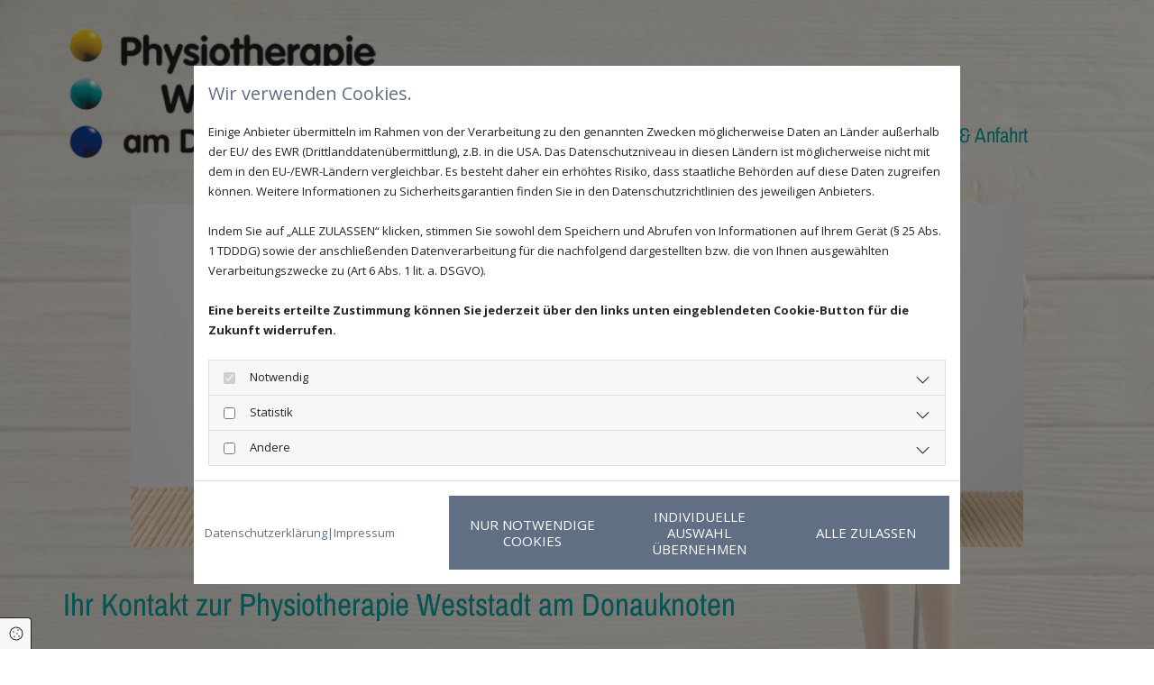

--- FILE ---
content_type: text/html; charset=UTF-8
request_url: https://www.physiotherapie-weststadt.de/kontakt-anfahrt
body_size: 6968
content:
<!DOCTYPE html>
<html lang="de">

<head>
    <meta charset="utf-8">
    <meta name="viewport" content="width=device-width, initial-scale=1, shrink-to-fit=no">
    <script type="application/ld+json">{"@context":"https:\/\/schema.org","@type":"WebPage","name":"Kontakt & Anfahrt","dateModified":"2024-06-05T11:39:57+02:00","url":"https:\/\/www.physiotherapie-weststadt.de\/kontakt-anfahrt","description":"Melden Sie sich direkt bei [company.name] in [company.city]. Wir freuen uns auf Sie!","keywords":"Kontakt","isPartOf":{"@type":"WebPage","name":"Praxis f\u00fcr Physiotherapie","url":"https:\/\/www.physiotherapie-weststadt.de"}}</script><meta property="title" content="Ihr Kontakt: Physiotherapie Weststadt am Donauknoten in Braunschweig" /><meta name="description" content="Melden Sie sich direkt bei Physiotherapie Weststadt am Donauknoten in Braunschweig. Wir freuen uns auf Sie!"/><meta name="keywords" content="Kontakt"/><meta property="og:type" content="website" /><meta property="og:title" content="Ihr Kontakt: Physiotherapie Weststadt am Donauknoten in Braunschweig" /><meta property="og:description" content="Melden Sie sich direkt bei Physiotherapie Weststadt am Donauknoten in Braunschweig. Wir freuen uns auf Sie!"/><meta name="twitter:card" content="summary" /><link rel="canonical" href="https://www.physiotherapie-weststadt.de/kontakt-anfahrt" /><meta property="og:url" content="https://www.physiotherapie-weststadt.de/kontakt-anfahrt" /><meta name="google-site-verification" content="5buL_-bWTaESenQ_e7tqv9OG0wbvbHX38gmz9sfejeE" />
    <title>Ihr Kontakt: Physiotherapie Weststadt am Donauknoten in Braunschweig</title>
            <link rel="stylesheet" href="/static/builds/vendor-v2.css?id=69e2847aaa60a35046d2b8ee922cbc1d"/>
            <link rel="stylesheet" href="/static/builds/site.css?id=04e9566c791059aa47b71c93adf2035e"/>
                <link rel="Shortcut Icon" type="image/x-icon" href="https://assets.coco-online.de/40761717571979-TWpUrUcZ/physiotherapie-weststadt-am-donauknoten-favicon.png"/>
        <link rel="dns-prefetch" href="https://assets.coco-online.de">
    <link rel="preconnect" href="https://assets.coco-online.de" crossorigin>
    <style>
        @font-face { font-family: 'Pragati Narrow'; font-style: normal; font-weight: 400; font-display: swap; src: url(/assets/static/fonts/pragati-narrow/8e93450faa1918b1a388ff5df6f78e1d.woff2) format('woff2'); unicode-range: U+0900-097F, U+1CD0-1CF9, U+200C-200D, U+20A8, U+20B9, U+25CC, U+A830-A839, U+A8E0-A8FF; } @font-face { font-family: 'Pragati Narrow'; font-style: normal; font-weight: 400; font-display: swap; src: url(/assets/static/fonts/pragati-narrow/0ad9f40a17622a669d64410839a68aae.woff2) format('woff2'); unicode-range: U+0100-02AF, U+0304, U+0308, U+0329, U+1E00-1E9F, U+1EF2-1EFF, U+2020, U+20A0-20AB, U+20AD-20CF, U+2113, U+2C60-2C7F, U+A720-A7FF; } @font-face { font-family: 'Pragati Narrow'; font-style: normal; font-weight: 400; font-display: swap; src: url(/assets/static/fonts/pragati-narrow/ec5bee76827f7ec50a4d77d97b67347c.woff2) format('woff2'); unicode-range: U+0000-00FF, U+0131, U+0152-0153, U+02BB-02BC, U+02C6, U+02DA, U+02DC, U+0304, U+0308, U+0329, U+2000-206F, U+2074, U+20AC, U+2122, U+2191, U+2193, U+2212, U+2215, U+FEFF, U+FFFD; }  @font-face { font-family: 'Pragati Narrow'; font-style: normal; font-weight: 700; font-display: swap; src: url(/assets/static/fonts/pragati-narrow/fbf9981501c66b6c17f19722949f51bc.woff2) format('woff2'); unicode-range: U+0900-097F, U+1CD0-1CF9, U+200C-200D, U+20A8, U+20B9, U+25CC, U+A830-A839, U+A8E0-A8FF; } @font-face { font-family: 'Pragati Narrow'; font-style: normal; font-weight: 700; font-display: swap; src: url(/assets/static/fonts/pragati-narrow/dc48c4c3c81401d8a25fb1c41088bf2d.woff2) format('woff2'); unicode-range: U+0100-02AF, U+0304, U+0308, U+0329, U+1E00-1E9F, U+1EF2-1EFF, U+2020, U+20A0-20AB, U+20AD-20CF, U+2113, U+2C60-2C7F, U+A720-A7FF; } @font-face { font-family: 'Pragati Narrow'; font-style: normal; font-weight: 700; font-display: swap; src: url(/assets/static/fonts/pragati-narrow/ff8ba4724ddf353d25481dc0f75601a3.woff2) format('woff2'); unicode-range: U+0000-00FF, U+0131, U+0152-0153, U+02BB-02BC, U+02C6, U+02DA, U+02DC, U+0304, U+0308, U+0329, U+2000-206F, U+2074, U+20AC, U+2122, U+2191, U+2193, U+2212, U+2215, U+FEFF, U+FFFD; }  @font-face { font-family: 'Open Sans'; font-style: normal; font-weight: 400; font-stretch: 100%; font-display: swap; src: url(/assets/static/fonts/open-sans/3fd9641d66480d1544a6698696362d68.woff2) format('woff2'); unicode-range: U+0460-052F, U+1C80-1C88, U+20B4, U+2DE0-2DFF, U+A640-A69F, U+FE2E-FE2F; } @font-face { font-family: 'Open Sans'; font-style: normal; font-weight: 400; font-stretch: 100%; font-display: swap; src: url(/assets/static/fonts/open-sans/ce0ce25f5e664d2e3bdbada5cdb5bb00.woff2) format('woff2'); unicode-range: U+0301, U+0400-045F, U+0490-0491, U+04B0-04B1, U+2116; } @font-face { font-family: 'Open Sans'; font-style: normal; font-weight: 400; font-stretch: 100%; font-display: swap; src: url(/assets/static/fonts/open-sans/e912872f5f50091014121901bb1d5b7d.woff2) format('woff2'); unicode-range: U+1F00-1FFF; } @font-face { font-family: 'Open Sans'; font-style: normal; font-weight: 400; font-stretch: 100%; font-display: swap; src: url(/assets/static/fonts/open-sans/7c2116e6ddf006838f14ea54e74bfbd6.woff2) format('woff2'); unicode-range: U+0370-03FF; } @font-face { font-family: 'Open Sans'; font-style: normal; font-weight: 400; font-stretch: 100%; font-display: swap; src: url(/assets/static/fonts/open-sans/7e2136113e38e6e9470ac64a5c167510.woff2) format('woff2'); unicode-range: U+0590-05FF, U+200C-2010, U+20AA, U+25CC, U+FB1D-FB4F; } @font-face { font-family: 'Open Sans'; font-style: normal; font-weight: 400; font-stretch: 100%; font-display: swap; src: url(/assets/static/fonts/open-sans/f4f1f72a28b25a65a08dbcddde604a60.woff2) format('woff2'); unicode-range: U+0302-0303, U+0305, U+0307-0308, U+0330, U+0391-03A1, U+03A3-03A9, U+03B1-03C9, U+03D1, U+03D5-03D6, U+03F0-03F1, U+03F4-03F5, U+2034-2037, U+2057, U+20D0-20DC, U+20E1, U+20E5-20EF, U+2102, U+210A-210E, U+2110-2112, U+2115, U+2119-211D, U+2124, U+2128, U+212C-212D, U+212F-2131, U+2133-2138, U+213C-2140, U+2145-2149, U+2190, U+2192, U+2194-21AE, U+21B0-21E5, U+21F1-21F2, U+21F4-2211, U+2213-2214, U+2216-22FF, U+2308-230B, U+2310, U+2319, U+231C-2321, U+2336-237A, U+237C, U+2395, U+239B-23B6, U+23D0, U+23DC-23E1, U+2474-2475, U+25AF, U+25B3, U+25B7, U+25BD, U+25C1, U+25CA, U+25CC, U+25FB, U+266D-266F, U+27C0-27FF, U+2900-2AFF, U+2B0E-2B11, U+2B30-2B4C, U+2BFE, U+FF5B, U+FF5D, U+1D400-1D7FF, U+1EE00-1EEFF; } @font-face { font-family: 'Open Sans'; font-style: normal; font-weight: 400; font-stretch: 100%; font-display: swap; src: url(/assets/static/fonts/open-sans/261a002a08bf9fae68ed3c935db798a4.woff2) format('woff2'); unicode-range: U+0001-000C, U+000E-001F, U+007F-009F, U+20DD-20E0, U+20E2-20E4, U+2150-218F, U+2190, U+2192, U+2194-2199, U+21AF, U+21E6-21F0, U+21F3, U+2218-2219, U+2299, U+22C4-22C6, U+2300-243F, U+2440-244A, U+2460-24FF, U+25A0-27BF, U+2800-28FF, U+2921-2922, U+2981, U+29BF, U+29EB, U+2B00-2BFF, U+4DC0-4DFF, U+FFF9-FFFB, U+10140-1018E, U+10190-1019C, U+101A0, U+101D0-101FD, U+102E0-102FB, U+10E60-10E7E, U+1D2E0-1D37F, U+1F000-1F0FF, U+1F100-1F10C, U+1F110-1F16C, U+1F170-1F190, U+1F19B-1F1AC, U+1F30D-1F30F, U+1F315, U+1F31C, U+1F31E, U+1F320-1F32C, U+1F336, U+1F378, U+1F37D, U+1F382, U+1F393-1F39F, U+1F3A7-1F3A8, U+1F3AC-1F3AF, U+1F3C2, U+1F3C4-1F3C6, U+1F3CA-1F3CE, U+1F3D4-1F3E0, U+1F3ED, U+1F3F1-1F3F3, U+1F3F5-1F3F7, U+1F408, U+1F415, U+1F41F, U+1F426, U+1F43F, U+1F441-1F442, U+1F444, U+1F446-1F449, U+1F44C-1F44E, U+1F453, U+1F46A, U+1F47D, U+1F4A3, U+1F4B0, U+1F4B3, U+1F4B9, U+1F4BB, U+1F4BF, U+1F4C8-1F4CB, U+1F4D6, U+1F4DA, U+1F4DF, U+1F4E3-1F4E6, U+1F4EA-1F4ED, U+1F4F7, U+1F4F9-1F4FB, U+1F4FD-1F4FE, U+1F503, U+1F507-1F50B, U+1F50D, U+1F512-1F513, U+1F53E-1F54A, U+1F54F-1F579, U+1F57B-1F594, U+1F597-1F5A3, U+1F5A5-1F5FA, U+1F610, U+1F650-1F67F, U+1F687, U+1F68D, U+1F691, U+1F694, U+1F698, U+1F6AD, U+1F6B2, U+1F6B9-1F6BA, U+1F6BC, U+1F6C6-1F6CB, U+1F6CD-1F6CF, U+1F6D3-1F6D7, U+1F6E0-1F6EA, U+1F6F0-1F6F3, U+1F6F7-1F6FC, U+1F700-1F7FF, U+1F800-1F80B, U+1F810-1F847, U+1F850-1F859, U+1F860-1F887, U+1F890-1F8AD, U+1F8B0-1F8B1, U+1F93B, U+1F946, U+1F984, U+1F996, U+1F9E9, U+1FA00-1FA6F, U+1FA70-1FA74, U+1FA78-1FA7A, U+1FA80-1FA86, U+1FA90-1FAA8, U+1FAB0-1FAB6, U+1FAC0-1FAC2, U+1FAD0-1FAD6, U+1FB00-1FBFF; } @font-face { font-family: 'Open Sans'; font-style: normal; font-weight: 400; font-stretch: 100%; font-display: swap; src: url(/assets/static/fonts/open-sans/9181a47634f0efdfa9a859daa3b30434.woff2) format('woff2'); unicode-range: U+0102-0103, U+0110-0111, U+0128-0129, U+0168-0169, U+01A0-01A1, U+01AF-01B0, U+0300-0301, U+0303-0304, U+0308-0309, U+0323, U+0329, U+1EA0-1EF9, U+20AB; } @font-face { font-family: 'Open Sans'; font-style: normal; font-weight: 400; font-stretch: 100%; font-display: swap; src: url(/assets/static/fonts/open-sans/9d4a257014c53f0cb1e957ca760075e2.woff2) format('woff2'); unicode-range: U+0100-02AF, U+0304, U+0308, U+0329, U+1E00-1E9F, U+1EF2-1EFF, U+2020, U+20A0-20AB, U+20AD-20CF, U+2113, U+2C60-2C7F, U+A720-A7FF; } @font-face { font-family: 'Open Sans'; font-style: normal; font-weight: 400; font-stretch: 100%; font-display: swap; src: url(/assets/static/fonts/open-sans/d465f9ec03dea2fe3b0446c8dac17729.woff2) format('woff2'); unicode-range: U+0000-00FF, U+0131, U+0152-0153, U+02BB-02BC, U+02C6, U+02DA, U+02DC, U+0304, U+0308, U+0329, U+2000-206F, U+2074, U+20AC, U+2122, U+2191, U+2193, U+2212, U+2215, U+FEFF, U+FFFD; }  @font-face { font-family: 'Open Sans'; font-style: normal; font-weight: 700; font-stretch: 100%; font-display: swap; src: url(/assets/static/fonts/open-sans/3fd9641d66480d1544a6698696362d68.woff2) format('woff2'); unicode-range: U+0460-052F, U+1C80-1C88, U+20B4, U+2DE0-2DFF, U+A640-A69F, U+FE2E-FE2F; } @font-face { font-family: 'Open Sans'; font-style: normal; font-weight: 700; font-stretch: 100%; font-display: swap; src: url(/assets/static/fonts/open-sans/ce0ce25f5e664d2e3bdbada5cdb5bb00.woff2) format('woff2'); unicode-range: U+0301, U+0400-045F, U+0490-0491, U+04B0-04B1, U+2116; } @font-face { font-family: 'Open Sans'; font-style: normal; font-weight: 700; font-stretch: 100%; font-display: swap; src: url(/assets/static/fonts/open-sans/e912872f5f50091014121901bb1d5b7d.woff2) format('woff2'); unicode-range: U+1F00-1FFF; } @font-face { font-family: 'Open Sans'; font-style: normal; font-weight: 700; font-stretch: 100%; font-display: swap; src: url(/assets/static/fonts/open-sans/7c2116e6ddf006838f14ea54e74bfbd6.woff2) format('woff2'); unicode-range: U+0370-03FF; } @font-face { font-family: 'Open Sans'; font-style: normal; font-weight: 700; font-stretch: 100%; font-display: swap; src: url(/assets/static/fonts/open-sans/7e2136113e38e6e9470ac64a5c167510.woff2) format('woff2'); unicode-range: U+0590-05FF, U+200C-2010, U+20AA, U+25CC, U+FB1D-FB4F; } @font-face { font-family: 'Open Sans'; font-style: normal; font-weight: 700; font-stretch: 100%; font-display: swap; src: url(/assets/static/fonts/open-sans/f4f1f72a28b25a65a08dbcddde604a60.woff2) format('woff2'); unicode-range: U+0302-0303, U+0305, U+0307-0308, U+0330, U+0391-03A1, U+03A3-03A9, U+03B1-03C9, U+03D1, U+03D5-03D6, U+03F0-03F1, U+03F4-03F5, U+2034-2037, U+2057, U+20D0-20DC, U+20E1, U+20E5-20EF, U+2102, U+210A-210E, U+2110-2112, U+2115, U+2119-211D, U+2124, U+2128, U+212C-212D, U+212F-2131, U+2133-2138, U+213C-2140, U+2145-2149, U+2190, U+2192, U+2194-21AE, U+21B0-21E5, U+21F1-21F2, U+21F4-2211, U+2213-2214, U+2216-22FF, U+2308-230B, U+2310, U+2319, U+231C-2321, U+2336-237A, U+237C, U+2395, U+239B-23B6, U+23D0, U+23DC-23E1, U+2474-2475, U+25AF, U+25B3, U+25B7, U+25BD, U+25C1, U+25CA, U+25CC, U+25FB, U+266D-266F, U+27C0-27FF, U+2900-2AFF, U+2B0E-2B11, U+2B30-2B4C, U+2BFE, U+FF5B, U+FF5D, U+1D400-1D7FF, U+1EE00-1EEFF; } @font-face { font-family: 'Open Sans'; font-style: normal; font-weight: 700; font-stretch: 100%; font-display: swap; src: url(/assets/static/fonts/open-sans/261a002a08bf9fae68ed3c935db798a4.woff2) format('woff2'); unicode-range: U+0001-000C, U+000E-001F, U+007F-009F, U+20DD-20E0, U+20E2-20E4, U+2150-218F, U+2190, U+2192, U+2194-2199, U+21AF, U+21E6-21F0, U+21F3, U+2218-2219, U+2299, U+22C4-22C6, U+2300-243F, U+2440-244A, U+2460-24FF, U+25A0-27BF, U+2800-28FF, U+2921-2922, U+2981, U+29BF, U+29EB, U+2B00-2BFF, U+4DC0-4DFF, U+FFF9-FFFB, U+10140-1018E, U+10190-1019C, U+101A0, U+101D0-101FD, U+102E0-102FB, U+10E60-10E7E, U+1D2E0-1D37F, U+1F000-1F0FF, U+1F100-1F10C, U+1F110-1F16C, U+1F170-1F190, U+1F19B-1F1AC, U+1F30D-1F30F, U+1F315, U+1F31C, U+1F31E, U+1F320-1F32C, U+1F336, U+1F378, U+1F37D, U+1F382, U+1F393-1F39F, U+1F3A7-1F3A8, U+1F3AC-1F3AF, U+1F3C2, U+1F3C4-1F3C6, U+1F3CA-1F3CE, U+1F3D4-1F3E0, U+1F3ED, U+1F3F1-1F3F3, U+1F3F5-1F3F7, U+1F408, U+1F415, U+1F41F, U+1F426, U+1F43F, U+1F441-1F442, U+1F444, U+1F446-1F449, U+1F44C-1F44E, U+1F453, U+1F46A, U+1F47D, U+1F4A3, U+1F4B0, U+1F4B3, U+1F4B9, U+1F4BB, U+1F4BF, U+1F4C8-1F4CB, U+1F4D6, U+1F4DA, U+1F4DF, U+1F4E3-1F4E6, U+1F4EA-1F4ED, U+1F4F7, U+1F4F9-1F4FB, U+1F4FD-1F4FE, U+1F503, U+1F507-1F50B, U+1F50D, U+1F512-1F513, U+1F53E-1F54A, U+1F54F-1F579, U+1F57B-1F594, U+1F597-1F5A3, U+1F5A5-1F5FA, U+1F610, U+1F650-1F67F, U+1F687, U+1F68D, U+1F691, U+1F694, U+1F698, U+1F6AD, U+1F6B2, U+1F6B9-1F6BA, U+1F6BC, U+1F6C6-1F6CB, U+1F6CD-1F6CF, U+1F6D3-1F6D7, U+1F6E0-1F6EA, U+1F6F0-1F6F3, U+1F6F7-1F6FC, U+1F700-1F7FF, U+1F800-1F80B, U+1F810-1F847, U+1F850-1F859, U+1F860-1F887, U+1F890-1F8AD, U+1F8B0-1F8B1, U+1F93B, U+1F946, U+1F984, U+1F996, U+1F9E9, U+1FA00-1FA6F, U+1FA70-1FA74, U+1FA78-1FA7A, U+1FA80-1FA86, U+1FA90-1FAA8, U+1FAB0-1FAB6, U+1FAC0-1FAC2, U+1FAD0-1FAD6, U+1FB00-1FBFF; } @font-face { font-family: 'Open Sans'; font-style: normal; font-weight: 700; font-stretch: 100%; font-display: swap; src: url(/assets/static/fonts/open-sans/9181a47634f0efdfa9a859daa3b30434.woff2) format('woff2'); unicode-range: U+0102-0103, U+0110-0111, U+0128-0129, U+0168-0169, U+01A0-01A1, U+01AF-01B0, U+0300-0301, U+0303-0304, U+0308-0309, U+0323, U+0329, U+1EA0-1EF9, U+20AB; } @font-face { font-family: 'Open Sans'; font-style: normal; font-weight: 700; font-stretch: 100%; font-display: swap; src: url(/assets/static/fonts/open-sans/9d4a257014c53f0cb1e957ca760075e2.woff2) format('woff2'); unicode-range: U+0100-02AF, U+0304, U+0308, U+0329, U+1E00-1E9F, U+1EF2-1EFF, U+2020, U+20A0-20AB, U+20AD-20CF, U+2113, U+2C60-2C7F, U+A720-A7FF; } @font-face { font-family: 'Open Sans'; font-style: normal; font-weight: 700; font-stretch: 100%; font-display: swap; src: url(/assets/static/fonts/open-sans/d465f9ec03dea2fe3b0446c8dac17729.woff2) format('woff2'); unicode-range: U+0000-00FF, U+0131, U+0152-0153, U+02BB-02BC, U+02C6, U+02DA, U+02DC, U+0304, U+0308, U+0329, U+2000-206F, U+2074, U+20AC, U+2122, U+2191, U+2193, U+2212, U+2215, U+FEFF, U+FFFD; }  @font-face { font-family: 'Open Sans'; font-style: normal; font-weight: 300; font-stretch: 100%; font-display: swap; src: url(/assets/static/fonts/open-sans/3fd9641d66480d1544a6698696362d68.woff2) format('woff2'); unicode-range: U+0460-052F, U+1C80-1C88, U+20B4, U+2DE0-2DFF, U+A640-A69F, U+FE2E-FE2F; } @font-face { font-family: 'Open Sans'; font-style: normal; font-weight: 300; font-stretch: 100%; font-display: swap; src: url(/assets/static/fonts/open-sans/ce0ce25f5e664d2e3bdbada5cdb5bb00.woff2) format('woff2'); unicode-range: U+0301, U+0400-045F, U+0490-0491, U+04B0-04B1, U+2116; } @font-face { font-family: 'Open Sans'; font-style: normal; font-weight: 300; font-stretch: 100%; font-display: swap; src: url(/assets/static/fonts/open-sans/e912872f5f50091014121901bb1d5b7d.woff2) format('woff2'); unicode-range: U+1F00-1FFF; } @font-face { font-family: 'Open Sans'; font-style: normal; font-weight: 300; font-stretch: 100%; font-display: swap; src: url(/assets/static/fonts/open-sans/7c2116e6ddf006838f14ea54e74bfbd6.woff2) format('woff2'); unicode-range: U+0370-03FF; } @font-face { font-family: 'Open Sans'; font-style: normal; font-weight: 300; font-stretch: 100%; font-display: swap; src: url(/assets/static/fonts/open-sans/7e2136113e38e6e9470ac64a5c167510.woff2) format('woff2'); unicode-range: U+0590-05FF, U+200C-2010, U+20AA, U+25CC, U+FB1D-FB4F; } @font-face { font-family: 'Open Sans'; font-style: normal; font-weight: 300; font-stretch: 100%; font-display: swap; src: url(/assets/static/fonts/open-sans/f4f1f72a28b25a65a08dbcddde604a60.woff2) format('woff2'); unicode-range: U+0302-0303, U+0305, U+0307-0308, U+0330, U+0391-03A1, U+03A3-03A9, U+03B1-03C9, U+03D1, U+03D5-03D6, U+03F0-03F1, U+03F4-03F5, U+2034-2037, U+2057, U+20D0-20DC, U+20E1, U+20E5-20EF, U+2102, U+210A-210E, U+2110-2112, U+2115, U+2119-211D, U+2124, U+2128, U+212C-212D, U+212F-2131, U+2133-2138, U+213C-2140, U+2145-2149, U+2190, U+2192, U+2194-21AE, U+21B0-21E5, U+21F1-21F2, U+21F4-2211, U+2213-2214, U+2216-22FF, U+2308-230B, U+2310, U+2319, U+231C-2321, U+2336-237A, U+237C, U+2395, U+239B-23B6, U+23D0, U+23DC-23E1, U+2474-2475, U+25AF, U+25B3, U+25B7, U+25BD, U+25C1, U+25CA, U+25CC, U+25FB, U+266D-266F, U+27C0-27FF, U+2900-2AFF, U+2B0E-2B11, U+2B30-2B4C, U+2BFE, U+FF5B, U+FF5D, U+1D400-1D7FF, U+1EE00-1EEFF; } @font-face { font-family: 'Open Sans'; font-style: normal; font-weight: 300; font-stretch: 100%; font-display: swap; src: url(/assets/static/fonts/open-sans/261a002a08bf9fae68ed3c935db798a4.woff2) format('woff2'); unicode-range: U+0001-000C, U+000E-001F, U+007F-009F, U+20DD-20E0, U+20E2-20E4, U+2150-218F, U+2190, U+2192, U+2194-2199, U+21AF, U+21E6-21F0, U+21F3, U+2218-2219, U+2299, U+22C4-22C6, U+2300-243F, U+2440-244A, U+2460-24FF, U+25A0-27BF, U+2800-28FF, U+2921-2922, U+2981, U+29BF, U+29EB, U+2B00-2BFF, U+4DC0-4DFF, U+FFF9-FFFB, U+10140-1018E, U+10190-1019C, U+101A0, U+101D0-101FD, U+102E0-102FB, U+10E60-10E7E, U+1D2E0-1D37F, U+1F000-1F0FF, U+1F100-1F10C, U+1F110-1F16C, U+1F170-1F190, U+1F19B-1F1AC, U+1F30D-1F30F, U+1F315, U+1F31C, U+1F31E, U+1F320-1F32C, U+1F336, U+1F378, U+1F37D, U+1F382, U+1F393-1F39F, U+1F3A7-1F3A8, U+1F3AC-1F3AF, U+1F3C2, U+1F3C4-1F3C6, U+1F3CA-1F3CE, U+1F3D4-1F3E0, U+1F3ED, U+1F3F1-1F3F3, U+1F3F5-1F3F7, U+1F408, U+1F415, U+1F41F, U+1F426, U+1F43F, U+1F441-1F442, U+1F444, U+1F446-1F449, U+1F44C-1F44E, U+1F453, U+1F46A, U+1F47D, U+1F4A3, U+1F4B0, U+1F4B3, U+1F4B9, U+1F4BB, U+1F4BF, U+1F4C8-1F4CB, U+1F4D6, U+1F4DA, U+1F4DF, U+1F4E3-1F4E6, U+1F4EA-1F4ED, U+1F4F7, U+1F4F9-1F4FB, U+1F4FD-1F4FE, U+1F503, U+1F507-1F50B, U+1F50D, U+1F512-1F513, U+1F53E-1F54A, U+1F54F-1F579, U+1F57B-1F594, U+1F597-1F5A3, U+1F5A5-1F5FA, U+1F610, U+1F650-1F67F, U+1F687, U+1F68D, U+1F691, U+1F694, U+1F698, U+1F6AD, U+1F6B2, U+1F6B9-1F6BA, U+1F6BC, U+1F6C6-1F6CB, U+1F6CD-1F6CF, U+1F6D3-1F6D7, U+1F6E0-1F6EA, U+1F6F0-1F6F3, U+1F6F7-1F6FC, U+1F700-1F7FF, U+1F800-1F80B, U+1F810-1F847, U+1F850-1F859, U+1F860-1F887, U+1F890-1F8AD, U+1F8B0-1F8B1, U+1F93B, U+1F946, U+1F984, U+1F996, U+1F9E9, U+1FA00-1FA6F, U+1FA70-1FA74, U+1FA78-1FA7A, U+1FA80-1FA86, U+1FA90-1FAA8, U+1FAB0-1FAB6, U+1FAC0-1FAC2, U+1FAD0-1FAD6, U+1FB00-1FBFF; } @font-face { font-family: 'Open Sans'; font-style: normal; font-weight: 300; font-stretch: 100%; font-display: swap; src: url(/assets/static/fonts/open-sans/9181a47634f0efdfa9a859daa3b30434.woff2) format('woff2'); unicode-range: U+0102-0103, U+0110-0111, U+0128-0129, U+0168-0169, U+01A0-01A1, U+01AF-01B0, U+0300-0301, U+0303-0304, U+0308-0309, U+0323, U+0329, U+1EA0-1EF9, U+20AB; } @font-face { font-family: 'Open Sans'; font-style: normal; font-weight: 300; font-stretch: 100%; font-display: swap; src: url(/assets/static/fonts/open-sans/9d4a257014c53f0cb1e957ca760075e2.woff2) format('woff2'); unicode-range: U+0100-02AF, U+0304, U+0308, U+0329, U+1E00-1E9F, U+1EF2-1EFF, U+2020, U+20A0-20AB, U+20AD-20CF, U+2113, U+2C60-2C7F, U+A720-A7FF; } @font-face { font-family: 'Open Sans'; font-style: normal; font-weight: 300; font-stretch: 100%; font-display: swap; src: url(/assets/static/fonts/open-sans/d465f9ec03dea2fe3b0446c8dac17729.woff2) format('woff2'); unicode-range: U+0000-00FF, U+0131, U+0152-0153, U+02BB-02BC, U+02C6, U+02DA, U+02DC, U+0304, U+0308, U+0329, U+2000-206F, U+2074, U+20AC, U+2122, U+2191, U+2193, U+2212, U+2215, U+FEFF, U+FFFD; }   :root { --secondary-color: #ffffff; --secondary-color-rgb-values: 255, 255, 255; --background-color: #f8f8f8; --font-color: #252525;} .headline {font-size: 38px; line-height: 1.3em; letter-spacing: 0em; margin-bottom: 15px; font-weight: 400; text-decoration: none; text-align: left; padding-bottom: 1px; font-family: Pragati Narrow; color: rgb(9, 167, 167);}  .headline a:hover {text-decoration: underline;}  .nav .nav-item .nav-link {transition: all 0s ease 0s; font-family: Pragati Narrow; font-size: 25px; color: rgb(24, 60, 145); padding-top: 25px; padding-right: 12px; padding-bottom: 25px; padding-left: 12px; margin-top: 0px; margin-right: 0px; margin-bottom: 0px; margin-left: 0px; text-align: left;}  .nav nav > ul li {border-radius: 0px;}  .nav .navbar-toggler {font-size: 30px; color: rgb(69, 69, 69);}  .nav .sublevel > .nav-item > .nav-link {font-size: 14px; background-color: rgb(255, 255, 255); padding-top: 20px; padding-right: 25px; padding-bottom: 20px; padding-left: 25px; margin-top: 1px; margin-bottom: 0px;}  .nav .nav-item .nav-link:hover {color: rgb(9, 167, 167);}  .nav .navbar-nav .active > .nav-link {color: rgb(9, 167, 167);}  .nav .sublevel > .nav-item > .nav-link:hover {background-color: rgb(246, 246, 246);}  .nav .sublevel > .active > .nav-link {background-color: rgb(96, 111, 131);}  .nav .navbar-nav {justify-content: center;}  .subtitle {font-size: 35px; line-height: 1.3em; letter-spacing: 0em; margin-bottom: 15px; font-weight: 300; text-align: left; margin-top: 1px; color: rgb(24, 60, 145); font-family: Pragati Narrow;}  .preamble {font-size: 20px; line-height: 1em; letter-spacing: -0em; font-style: italic; font-weight: 300; padding-top: 0px; padding-right: 0px; padding-bottom: 0px; padding-left: 0px; margin-top: 0px; margin-right: 0px; margin-bottom: 0px; margin-left: 0px;}  .bodytext {line-height: 1.50em; margin-bottom: 5px; color: rgb(103, 103, 103); font-size: 18px; font-weight: 300; font-family: Open Sans;}  .bodytext a {color: rgb(24, 60, 145); font-weight: 300;}  .bodytext a:hover {color: rgb(24, 60, 145);}  .smalltext {line-height: 1.30em; letter-spacing: 0em; font-size: 14px; margin-bottom: 5px; font-weight: 300; color: rgb(103, 103, 103);}  body p {margin-bottom: 0;} body {color: rgb(96, 111, 131); font-size: 17px; line-height: 1.3em; font-weight: 400; font-family: Open Sans; background-size: cover; background-repeat: no-repeat; background-position: 50% 0%; background-attachment: fixed;}  body a {text-decoration: none; font-weight: 400; color: rgb(96, 111, 131);}  body a:hover {text-decoration: none; color: rgb(24, 60, 145);}  .scroll-top {border-radius: 0px; border-color: rgb(96, 111, 131); background-color: rgb(24, 60, 145); width: 40px; height: 40px; border-top-width: 0px; border-left-width: 0px; border-bottom-width: 0px; border-right-width: 0px; border-top-left-radius: 100px; border-top-right-radius: 100px; border-bottom-right-radius: 100px; border-bottom-left-radius: 100px;}  .scroll-top span::before {color: rgb(255, 255, 255); font-size: 30px;}  .scroll-top:hover {background-color: rgb(24, 60, 145);}  .site-container {padding-left: 0px; padding-right: 0px;}  .btn.btn-default {margin-bottom: 0px; border-radius: 0px; color: rgb(255, 255, 255); text-transform: uppercase; font-size: 15px; line-height: 1.2em; background-color: rgb(96, 111, 131); padding-top: 14px; padding-right: 20px; padding-bottom: 14px; padding-left: 20px; border-top-width: 0px; border-left-width: 0px; border-bottom-width: 0px; border-right-width: 0px;}  .btn.btn-default:hover {background-color: rgb(176, 183, 193);}  .form .label {padding-bottom: 0px; margin-bottom: 10px; line-height: 1.2em;}  .form .form-check-label {margin-left: 10px; margin-right: 20px; line-height: 1.6em;}  .form .form-control {border-radius: 3px; border-color: rgb(204, 204, 204); color: rgb(69, 69, 69); font-size: 14px; padding-top: 10px; padding-right: 10px; padding-bottom: 10px; padding-left: 10px; margin-top: 0px; margin-right: 0px; margin-bottom: 20px; margin-left: 0px; border-top-width: 1px; border-left-width: 1px; border-bottom-width: 1px; border-right-width: 1px;}  .form .form-submit {margin-top: 20px; margin-bottom: 0px;} .form {margin-bottom: 0px; padding-top: 0px; padding-right: 0px; padding-bottom: 0px; padding-left: 0px;}  .text {margin-bottom: 0px; padding-top: 0px; padding-right: 0px; padding-bottom: 0px; padding-left: 0px;}  .image {margin-bottom: 0px;}  .map {margin-bottom: 40px;}  .gallery {margin-bottom: 0px;}  .col {margin-bottom: 0px; padding-left: 15px; padding-right: 15px; margin-top: 0px; padding-bottom: 20px; padding-top: 20px;}  .smallsubtitle {font-size: 30px; line-height: 1.30em; margin-bottom: 5px; color: rgb(24, 60, 145); font-family: Pragati Narrow;}  .spottext {color: rgb(96, 111, 131); line-height: 2em; text-align: center; margin-bottom: 10px; font-weight: 800; text-decoration: none; font-size: 18px;}  .spottext a {font-weight: 800;}  .footertext {font-size: 15px; line-height: 1.65em; margin-bottom: 0px; font-weight: 400; color: rgb(24, 60, 145); font-family: Pragati Narrow;}  .footertext a:hover {color: rgb(244, 199, 29);}  .footertext a {color: rgb(24, 60, 145);}  .companyname {font-size: 45px; text-align: left; line-height: 1.2em; color: rgb(96, 111, 131); letter-spacing: -0.04em; text-transform: uppercase;}  .smallspottext {line-height: 1.5em; color: rgb(255, 255, 255); text-align: center; font-size: 22px; margin-bottom: 5px; font-style: italic; letter-spacing: -0.03em;}  .locale {text-align: right;}  .locale ul li a {transition: all 0.25s ease-in 0s; color: rgb(255, 255, 255);}  .locale ul li {background-color: rgb(69, 69, 69); padding-top: 5px; padding-right: 15px; padding-bottom: 5px; padding-left: 15px;}  .btn.button2 {font-size: 20px; line-height: 1em; margin-bottom: 0px; text-transform: none; border-radius: 0px; color: rgb(255, 255, 255); display: table; margin-left: 0; margin-right: auto; background-color: rgb(9, 167, 167); padding-top: 12px; padding-right: 20px; padding-bottom: 12px; padding-left: 20px; font-family: Pragati Narrow; font-weight: 300; margin-top: 10px; border-top-width: 2px; border-right-width: 2px; border-bottom-width: 2px; border-left-width: 2px;}  .btn.button2:hover {background-color: rgb(9, 167, 167); border-color: rgb(255, 255, 255);}  .btn.button2 i {font-size: 18px; margin-right: 5px;}  .hr {display: table; margin-left: auto; margin-right: auto; border-top-width: 1px; border-color: rgba(0, 0, 0, 0.0980392); width: 100%;}  .socialmedia li {border-width: 1px; background-color: rgb(255, 255, 255); border-radius: 1px; border-style: solid; border-color: rgb(96, 111, 131); margin-top: 6px; margin-right: 6px; margin-bottom: 6px; margin-left: 6px;}  .list p.list-item .list-icon {margin-right: 5px;}  .list .btn-list {border-radius: 0; border: none;}  .popup-modal {background-color: rgb(255, 255, 255); border-left-width: 1px; border-top-width: 1px; border-bottom-width: 1px; border-right-width: 1px; border-color: rgb(157, 157, 156); padding-left: 20px; padding-top: 40px; padding-bottom: 20px; padding-right: 20px;}  .popup-modal .popup-title {font-size: 36px; line-height: 1.3em; letter-spacing: 0em; margin-bottom: 15px; font-weight: 400; text-decoration: none; text-align: left; padding-bottom: 1px; font-family: Pragati Narrow; color: rgb(9, 167, 167);}  .popup-modal .popup-close {color: rgb(157, 157, 156); font-size: 20px;}  .popup-modal .btn.btn-default {display: table;}  .quick-link-nav .link-icon {width: 30px;}  .list.linklist .list-item .list-icon {height: auto;}  .list.linklist .list-title {font-size: 38px; line-height: 1.3em; letter-spacing: 0em; margin-bottom: 15px; font-weight: 400; text-decoration: none; text-align: left; padding-bottom: 1px; font-family: Pragati Narrow; color: rgb(9, 167, 167);}  .accordion .accordion-btn {font-size: 35px; line-height: 1.3em; letter-spacing: 0em; font-weight: 300; text-align: left; margin-top: 1px; color: rgb(24, 60, 145); font-family: Pragati Narrow;}  #ro6660326e1d444 {background-color: rgba(255, 255, 255, 0.6);}  #mo6660326e1d27b {margin-left: 0; margin-right: auto;}  #content {background-position: 50% 0%; background-repeat: repeat-y; background-color: rgba(255, 255, 255, 0.6);}  #ro6660326e1d829 {padding-top: 20px; padding-bottom: 20px; background-color: rgb(9, 167, 167); border-top-width: 0px; border-color: rgba(0, 0, 0, 0.15);}  #co6660326e1d745 {border-top-width: 0px; border-left-width: 0px; border-bottom-width: 0px; border-right-width: 0px;}  #mo6660326e1d6c7 {border-color: rgba(0, 0, 0, 0); border-top-width: 15px;}  #mo6660326e1d7fe {padding-right: 150px;}  #mo6660326de05e3 {margin-left: auto; margin-right: auto;}  #ro6660326de0755 {border-top-width: 0px; border-color: rgba(0, 0, 0, 0.14902); border-bottom-width: 0px; padding-top: 0px; padding-bottom: 0px; border-right-width: 0px; border-left-width: 0px;}  #mo6660326de06ab {margin-bottom: 15px;}  #mo6660326de076e {margin-bottom: 15px;}  #mo6660326de0866 {padding-right: 200px;}  #mo6660326de08a5 {margin-bottom: 15px;}  #ro6660326e0b4e3 {border-bottom-width: 0px; border-top-width: 0px; padding-top: 0px; padding-bottom: 0px; background-color: transparent; background-size: contain; border-right-width: 0px; border-left-width: 0px;}  #mo6660326de09c0 {border-bottom-width: 0px;}  #mo6660326e0b3ef {height: 350px;}  @media only screen and (max-width:1023px) {.nav .nav-item .nav-link {font-size: 22px; padding-right: 10px; padding-left: 10px;}  .nav .navbar-toggler {color: rgb(69, 69, 69); font-size: 30px;}  .nav .navbar-nav > .nav-item > .nav-link:hover {background-color: rgba(0, 0, 0, 0);}  .row {padding-top: 0px; padding-bottom: 0px;}  .custom1 {line-height: 1.2em;}  body {background-position: 50% 0%;}  .scroll-top {margin-bottom: 85px;}  .headline {font-size: 35px;}  .subtitle {font-size: 30px;}  .preamble {font-size: 18px;}  .smallsubtitle {font-size: 26px;}  .smalltext {font-size: 12px;}  .spottext {font-size: 50px;}  .smallspottext {font-size: 18px;}  .companyname {font-size: 35px;}  #content {margin-bottom: 0px; margin-top: 0px;}  #ro6660326e1d829 {padding-bottom: 0px;}  #mo6660326e1d7fe {padding-right: 50px;}  #mo6660326de0866 {padding-right: 0px;} } @media only screen and (max-width:576px) {.nav .nav-item .nav-link {font-size: 18px; background-color: rgba(255, 255, 255, 0); padding-top: 10px; padding-bottom: 10px; padding-left: 0px;}  .nav .sublevel > .nav-item > .nav-link {font-size: 15px; background-color: rgba(255, 255, 255, 0); padding-top: 10px; padding-right: 10px; padding-bottom: 10px; padding-left: 10px;}  .nav .sublevel > .active > .nav-link {background-color: rgba(255, 255, 255, 0);}  .nav .navbar-toggler {color: rgb(24, 60, 145); font-size: 29px;}  .nav .navbar-nav > .nav-item > .nav-link:hover {background-color: rgba(255, 255, 255, 0);}  .nav .sublevel > .nav-item > .nav-link:hover {background-color: rgba(255, 255, 255, 0);}  .nav .close-mobile-nav {color: rgb(9, 167, 167);}  .nav .navbar-nav {justify-content: right;} .nav.menu-opened .navbar-nav {background-color: rgba(255, 255, 255, 0.6);}  .headline {font-size: 30px;}  .subtitle {font-size: 26px;}  .preamble {font-size: 20px;}  .bodytext {font-size: 16px;}  .col {padding-bottom: 20px;}  .row {padding-top: 0px; padding-left: 0px; padding-right: 0px;}  .form .form-check-label {margin-right: 10px; margin-bottom: 10px;} .form {margin-bottom: 20px; padding-top: 0px; padding-right: 0px; padding-bottom: 0px; padding-left: 0px;}  .map {margin-bottom: 20px;}  .spottext {font-size: 39px;}  body {background-position: 0% 0%;}  .smallsubtitle {font-size: 23px;}  .smallspottext {font-size: 20px;}  .companyname {font-size: 30px;}  .btn.button2 {font-size: 16px;}  .btn.button2 i {font-size: 14px;}  #co6660326e1d434 {padding-bottom: 40px;}  #ro6660326e1d829 {padding-bottom: 15px; padding-top: 30px;}  #mo6660326e1d66b {margin-top: 0px; margin-right: 0px; margin-bottom: 0px; margin-left: 0px;}  #mo6660326e1d766 {margin-top: 0px; margin-right: 0px; margin-bottom: 0px; margin-left: 0px;} }body {background-image: url(https://assets.coco-online.de/40761717571974-EtdlCtJr/background-wooden-mannequin_full_w.jpg)} @media only screen and (max-width:1023px) {body {background-image: url(https://assets.coco-online.de/40761717571974-EtdlCtJr/background-wooden-mannequin_large_w.jpg)} body.has-bg-video > video {display: none;} }@media only screen and (max-width:576px) {body {background-image: url(https://assets.coco-online.de/40761717571974-EtdlCtJr/background-wooden-mannequin_small_w.jpg)} body.has-bg-video > video {display: none;} } .bodytext {
  -moz-hyphens: auto;
  -o-hyphens: auto;
  -webkit-hyphens: auto;
  -ms-hyphens: auto;
  hyphens: auto;
}
p {
  word-wrap: break-word;
}
 
    </style>
</head>

<body id="page-27938"
      class=" ">

<div class="container-fluid site-container">
    <div id="main-container" class="row main-row">
        <div class="col main-col">
                            <header
                    data-overlap-threshold="auto"
                    class=" nav-only">
                                            <div class="container">
            <div class="row row-col-fixed" id="ro6660326e1d444">
                                    <div class="col-stack-fixed">
                                                                            <div id="co6660326e1d31b" class="col col-md-3 col-sm-9 col-lg-4 ">
            <a href="/praxis-fuer-physiotherapie"><img src="https://assets.coco-online.de/40761717571981-F5kVTCkX/physiotherapie-weststadt-am-donauknoten-logo-zentriert.png" width="300" height="138" alt="physiotherapie-weststadt-am-donauknoten-logo-zentriert" id="mo6660326e1d27b" srcset="https://assets.coco-online.de/40761717571981-F5kVTCkX/physiotherapie-weststadt-am-donauknoten-logo-zentriert_small_w.png 512w" class="module image image" /></a>
                </div>
                                                    <div id="co6660326e1d434" class="col col-md-9 col-sm-3 flexcol col-lg-8 flex-column">
            <div aria-hidden="true" class="module autospacer"></div>
                <nav  aria-label="Hauptmenü" id="mo6660326e1d3f5" class="module nav nav direction-right mobile_md mobile_sm has-items-arrow"><button class="navbar-toggler" type="button" aria-label="Toggle navigation"><i class="fa fa-bars"></i></button><ul class="nav-menu navbar-nav"><li class="close-mobile-nav" aria-hidden="true" role="button" tabindex="-1"><i class="fa fa-times"></i></li><li class="nav-item "><a title="Praxis für Physiotherapie" class="nav-link" href="/"><span class="nav-label pos-none"><span class="text">Praxis für Physiotherapie</span></span></a></li><li class="nav-item "><a title="Therapieangebote" class="nav-link" href="/therapieangebote"><span class="nav-label pos-none"><span class="text">Therapieangebote</span></span></a></li><li class="nav-item "><a title="Team" class="nav-link" href="/team"><span class="nav-label pos-none"><span class="text">Team</span></span></a></li><li class="nav-item active"><a title="Kontakt & Anfahrt" class="nav-link" href="/kontakt-anfahrt"><span class="nav-label pos-none"><span class="text">Kontakt & Anfahrt</span></span></a></li></ul></nav>
                </div>
                                                                    </div>
                            </div>
        </div>
                                        </header>
                                        <div class="container-fluid">
            <div class="row content-row" id="content">
                                                                    <div id="dc6660326e1d642" class="col col-sm-12">
            <div class="container">
            <div class="row row-col-fixed" id="ro6660326de0688">
                                    <div class="col-stack-fixed">
                                                                            <div id="co6660326de067b" class="col col-sm-12 ">
            <img src="https://assets.coco-online.de/40761717571975-5UsCZtXb/physiotherapie.jpg" width="1170" height="450" alt="" id="mo6660326de05e3" srcset="https://assets.coco-online.de/40761717571975-5UsCZtXb/physiotherapie_small_w.jpg 512w, https://assets.coco-online.de/40761717571975-5UsCZtXb/physiotherapie_medium_w.jpg 768w, https://assets.coco-online.de/40761717571975-5UsCZtXb/physiotherapie_large_w.jpg 1512w" class="module image image" />
                </div>
                                                                    </div>
                            </div>
        </div>
                <div class="container">
            <div class="row row-col-fixed" id="ro6660326de0755">
                                    <div class="col-stack-fixed">
                                                                            <div id="co6660326de0742" class="col col-md-8 col-sm-12 col-lg-12 ">
            <div id="mo6660326de06ab" class="module text "><h1 class="headline">Ihr Kontakt zur Physiotherapie Weststadt am Donauknoten</h1></div>
                <div id="mo6660326de0701" class="module text "><h2 class="subtitle">Inhaberin Maren Well</h2></div>
                </div>
                                                                    </div>
                            </div>
        </div>
                <div class="container">
            <div class="row row-col-fixed" id="ro6660326de0891">
                                    <div class="col-stack-fixed">
                                                                            <div id="co6660326de0814" class="col col-md-6 col-sm-12 col-lg-6 ">
            <div id="mo6660326de076e" class="module text "><h2 class="smallsubtitle">Kontaktdaten<br></h2></div>
                <div id="mo6660326de07d7" class="module text "><p class="bodytext">Physiotherapie Weststadt am Donauknoten</p><p class="bodytext">Donauknoten 1</p><p class="bodytext">38120&nbsp;Braunschweig<br></p><p class="bodytext"><br></p><table><tbody><tr><td class="bodytext"><span class="far fa-phone"></span></td><td class="bodytext"><a href="tel:+49 531 - 2843747">+49 531 - 2843747</a></td></tr><tr><td class="bodytext"><span class="far fa-fax"></span></td><td class="bodytext">+49 531 - 2843748</td></tr><tr><td class="bodytext"><span class="far fa-envelope"></span>&nbsp; &nbsp;</td><td class="bodytext"><a href="mailto:info@physiotherapie-weststadt.de">info@physiotherapie-weststadt.de</a><a href="mailto:info@physiotherapie-weststadt.de"></a></td></tr></tbody></table></div>
                </div>
                                                    <div id="co6660326de0887" class="col col-md-6 col-lg-6 col-sm-12 ">
            <div id="mo6660326de0824" class="module text "><h2 class="smallsubtitle">Öffnungszeiten</h2></div>
                <div aria-label="Öffnungszeiten" class="module openinghours" id="mo6660326de0866" data-openingtimes-type="openinghours" data-text-open="" data-text-closed="" data-text-style="" data-checksum="6c557424dbea49963080a3a19a08b8f1"></div>
                </div>
                                                                    </div>
                            </div>
        </div>
                <div class="container">
            <div class="row row-col-fixed" id="ro6660326de09ab">
                                    <div class="col-stack-fixed">
                                                                            <div id="co6660326de0921" class="col col-md-6 col-sm-12 col-lg-6 ">
            <div id="mo6660326de08a5" class="module text "><h2 class="smallsubtitle">Öffentliche Verkehrsanbindungen<br></h2></div>
                <div id="mo6660326de08e9" class="module text "><p class="bodytext">Straßenbahnen: 3 und 5</p><p class="bodytext">Buslinien: 443, 445, 455</p></div>
                </div>
                                                    <div id="co6660326de09a3" class="col col-md-6 col-lg-6 col-sm-12 ">
            <div id="mo6660326de0930" class="module text "><h2 class="smallsubtitle">Parkplätze</h2></div>
                <div id="mo6660326de096b" class="module text "><p class="bodytext">Parkplätze befinden sich in unmittelbarer Nähe</p></div>
                </div>
                                                                    </div>
                            </div>
        </div>
                <div class="container">
            <div class="row row-col-fixed" id="ro6660326e0b4e3">
                                    <div class="col-stack-fixed">
                                                                            <div id="co6660326e0b4b7" class="col col-sm-12 col-md-12 col-lg-12 ">
            <div id="mo6660326de09c0" class="module text "><h2 class="subtitle">So finden Sie zu uns:<br></h2></div>
                <div id="mo6660326e0b3ef" class="module map loading disabled" aria-label="Map">
        <div data-google-map="1" data-marker-color="" data-zoom="10"
            data-q="Donauknoten+1%2C+38120%2C+Braunschweig" data-lat="52.2489116" data-lng="10.4879074"></div>

        <div class="cc-module-disabled-notification">
    <h3>Google Maps inaktiv</h3>
    <p>Aufgrund Ihrer Cookie-Einstellungen kann dieses Modul nicht geladen werden.<br />Wenn Sie dieses Modul sehen möchten, passen Sie bitte Ihre Cookie-Einstellungen entsprechend an.</p>
    <button class="btn btn-default" data-toggle="modal" data-target="#ccModal">Cookie Einstellungen</button>
</div>
    </div>

                </div>
                                                                    </div>
                            </div>
        </div>
                        </div>
                                                            </div>
        </div>
                                            <footer>                    
                                            
                        <div class="container">
            <div class="row row-col-fixed" id="ro6660326e1d829">
                                    <div class="col-stack-fixed">
                                                                            <div id="co6660326e1d745" class="col col-sm-12 col-lg-4 col-md-4 ">
            <div id="mo6660326e1d66b" class="module text "><p class="footertext"><span style="font-weight: bold;">Physiotherapie Weststadt am Donauknoten</span></p><p class="footertext" style="font-weight: bold;">Inhaberin Maren Well<br></p><p class="footertext">Donauknoten 1</p><p class="footertext">38120 Braunschweig</p><p class="footertext"><span class="redactor-invisible-space"></span></p></div>
                <div aria-hidden="true" id="mo6660326e1d6c7" class="module hr"></div>
                <div id="mo6660326e1d702" class="module text "><p class="footertext" style="font-weight: bold;"><a href="/impressum-datenschutz">Impressum & Datenschutz</a></p></div>
                </div>
                                                    <div id="co6660326e1d7a7" class="col col-sm-12 col-lg-4 col-md-4 ">
            <div id="mo6660326e1d766" class="module text "><p class="footertext"><span style="font-weight: bold;">Telefon</span>&nbsp;<br><a href="tel:+49 531 - 2843747">+49 531 - 2843747</a><a href="tel:+49 531 - 2843747"></a><span style="font-weight: bold;"></span></p><p class="footertext"><span style="font-weight: bold;">E-Mail&nbsp;</span><br><a href="mailto:info@physiotherapie-weststadt.de">info@physiotherapie-weststadt.de</a></p><p class="footertext"><a href="mailto:info@physiotherapie-weststadt.de"></a><br></p></div>
                </div>
                                                    <div id="co6660326e1d81b" class="col col col-sm-12 col-lg-4 col-md-4 ">
            <div id="mo6660326e1d7b5" class="module text "><p class="footertext"><span style="font-weight: bold;">Öffnungszeiten</span><br></p></div>
                <div aria-label="Öffnungszeiten" class="module openinghours" id="mo6660326e1d7fe" data-openingtimes-type="openinghours" data-text-open="" data-text-closed="" data-text-style="footertext" data-checksum="6c557424dbea49963080a3a19a08b8f1"></div>
                </div>
                                                                    </div>
                            </div>
        </div>
                                                            </footer>
                        <div id="fallback-legal-footer" class="container-fluid" style="
    
">
    <div class="link-container">
        <a href="/legal/imprint" target="_self">Impressum</a>
        <span class="separator">|</span>
        <a href="/legal/privacy" target="_self">Datenschutz</a>
        <span class="separator">|</span>
        <a href="/legal/accessibility" target="_self">Barrierefreiheit</a>
    </div>
</div>
        </div>
    </div>
</div>
    <a id="scroll-top-el" role="button" href="#"
       class="scroll-top bottom_right hidden"
       title="Nach oben scrollen">
        <span aria-hidden="true"></span>
    </a>
<script>
    window._vars = {
        preview: false,
        signageToken: ''
    };
</script>
<script src="/static/builds/vendor.js?id=4bef59f6f5fe957b338eb0866f4ac30c" defer></script>
<script src="/static/builds/site.js?id=baa11c4e3a3a17bfbea901e060057ff2" defer></script>
<script src="/cc-scripts" defer></script>
</body>

</html>
